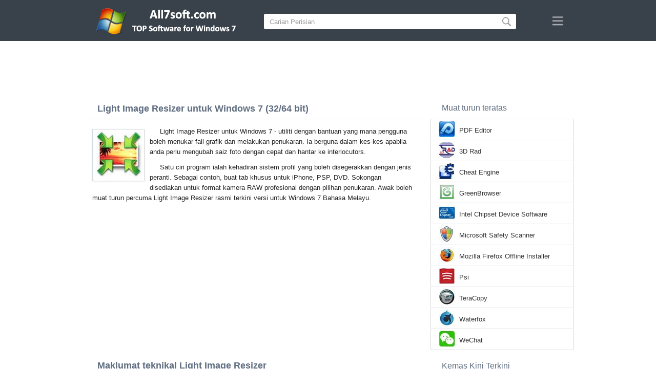

--- FILE ---
content_type: text/html;charset=utf-8
request_url: https://ms.all7soft.com/light-image-resizer-windows-7/
body_size: 4412
content:
<!DOCTYPE html><html lang="ms" dir="ltr"><head><meta http-equiv="content-type" content="text/html;charset=UTF-8"><meta name="viewport" content="width=device-width,initial-scale=1.0"><!--[if IE]><meta http-equiv="X-UA-Compatible" content="IE=edge"><![endif]--><meta name="robots" content="index,follow"><title>Muat turun Light Image Resizer untuk Windows 7 (32/64 bit) Bahasa Melayu</title><meta name="keywords" content="light image resizer windows 7 ultimate enterprise professional home premium home basic starter service pack 1 sp1 32 bit 64 x86 2026 muat turun percuma bahasa melayu versi"><meta name="description" content="Muat turun Light Image Resizer untuk Windows 7 (32/64 bit) percuma. Utiliti yang membolehkan pengguna mengubah suai fail grafik dan melakukan penukaran."><link rel="canonical" href="https://ms.all7soft.com/light-image-resizer-windows-7/"><link rel="alternate" hreflang="en" type="text/html" href="https://all7soft.com/light-image-resizer-windows-7/"><link rel="alternate" hreflang="de" type="text/html" href="https://de.all7soft.com/light-image-resizer-windows-7/"><link rel="alternate" hreflang="es" type="text/html" href="https://es.all7soft.com/light-image-resizer-windows-7/"><link rel="alternate" hreflang="it" type="text/html" href="https://it.all7soft.com/light-image-resizer-windows-7/"><link rel="alternate" hreflang="fr" type="text/html" href="https://fr.all7soft.com/light-image-resizer-windows-7/"><link rel="alternate" hreflang="pt" type="text/html" href="https://pt.all7soft.com/light-image-resizer-windows-7/"><link rel="alternate" hreflang="tr" type="text/html" href="https://tr.all7soft.com/light-image-resizer-windows-7/"><link rel="alternate" hreflang="id" type="text/html" href="https://id.all7soft.com/light-image-resizer-windows-7/"><link rel="alternate" hreflang="hi" type="text/html" href="https://hi.all7soft.com/light-image-resizer-windows-7/"><link rel="alternate" hreflang="bn" type="text/html" href="https://bn.all7soft.com/light-image-resizer-windows-7/"><link rel="alternate" hreflang="zh-Hans" type="text/html" href="https://zh.all7soft.com/light-image-resizer-windows-7/"><link rel="alternate" hreflang="zh-Hant" type="text/html" href="https://cn.all7soft.com/light-image-resizer-windows-7/"><link rel="alternate" hreflang="ja" type="text/html" href="https://ja.all7soft.com/light-image-resizer-windows-7/"><link rel="alternate" hreflang="th" type="text/html" href="https://th.all7soft.com/light-image-resizer-windows-7/"><link rel="alternate" hreflang="ko" type="text/html" href="https://ko.all7soft.com/light-image-resizer-windows-7/"><link rel="alternate" hreflang="vi" type="text/html" href="https://vi.all7soft.com/light-image-resizer-windows-7/"><link rel="alternate" hreflang="gu" type="text/html" href="https://gu.all7soft.com/light-image-resizer-windows-7/"><link rel="alternate" hreflang="az" type="text/html" href="https://az.all7soft.com/light-image-resizer-windows-7/"><link rel="alternate" hreflang="pl" type="text/html" href="https://pl.all7soft.com/light-image-resizer-windows-7/"><link rel="alternate" hreflang="bg" type="text/html" href="https://bg.all7soft.com/light-image-resizer-windows-7/"><link rel="alternate" hreflang="el" type="text/html" href="https://el.all7soft.com/light-image-resizer-windows-7/"><link rel="alternate" hreflang="ka" type="text/html" href="https://ka.all7soft.com/light-image-resizer-windows-7/"><link rel="alternate" hreflang="ro" type="text/html" href="https://ro.all7soft.com/light-image-resizer-windows-7/"><link rel="alternate" hreflang="sr" type="text/html" href="https://sr.all7soft.com/light-image-resizer-windows-7/"><link rel="alternate" hreflang="hu" type="text/html" href="https://hu.all7soft.com/light-image-resizer-windows-7/"><link rel="alternate" hreflang="sv" type="text/html" href="https://sv.all7soft.com/light-image-resizer-windows-7/"><link rel="alternate" hreflang="sl" type="text/html" href="https://sl.all7soft.com/light-image-resizer-windows-7/"><link rel="alternate" hreflang="no" type="text/html" href="https://no.all7soft.com/light-image-resizer-windows-7/"><link rel="alternate" hreflang="lt" type="text/html" href="https://lt.all7soft.com/light-image-resizer-windows-7/"><link rel="alternate" hreflang="fi" type="text/html" href="https://fi.all7soft.com/light-image-resizer-windows-7/"><link rel="alternate" hreflang="et" type="text/html" href="https://et.all7soft.com/light-image-resizer-windows-7/"><link rel="alternate" hreflang="da" type="text/html" href="https://da.all7soft.com/light-image-resizer-windows-7/"><link rel="alternate" hreflang="cs" type="text/html" href="https://cs.all7soft.com/light-image-resizer-windows-7/"><link rel="alternate" hreflang="hr" type="text/html" href="https://hr.all7soft.com/light-image-resizer-windows-7/"><link rel="alternate" hreflang="lv" type="text/html" href="https://lv.all7soft.com/light-image-resizer-windows-7/"><link rel="alternate" hreflang="nl" type="text/html" href="https://nl.all7soft.com/light-image-resizer-windows-7/"><link rel="alternate" hreflang="sk" type="text/html" href="https://sk.all7soft.com/light-image-resizer-windows-7/"><link rel="alternate" hreflang="ms" type="text/html" href="https://ms.all7soft.com/light-image-resizer-windows-7/"><link rel="alternate" hreflang="uk" type="text/html" href="https://uk.all7soft.com/light-image-resizer-windows-7/"><link rel="alternate" hreflang="ar" type="text/html" href="https://ar.all7soft.com/light-image-resizer-windows-7/"><link rel="alternate" hreflang="he" type="text/html" href="https://he.all7soft.com/light-image-resizer-windows-7/"><link rel="alternate" hreflang="fa" type="text/html" href="https://fa.all7soft.com/light-image-resizer-windows-7/"><link rel="shortcut icon" href="https://ms.all7soft.com/favicon.ico" type="image/x-icon"><link rel="icon" href="https://ms.all7soft.com/favicon.ico" type="image/x-icon"><meta name="yandex-verification" content="474f1d4991e6ff8a"><meta name="google-site-verification" content="sPrGRpYSP4jAyGdBxtSbsne7NX52WWu6Sxr7ZlBeIW4"><meta name="msvalidate.01" content="3502A52A04C428977D80FDB39C2E43A5"><meta name="wmail-verification" content="69ba4c0e0cdd2bdcd6730b6824202536"><link rel="stylesheet" href="https://ms.all7soft.com/css/style.css" type="text/css"><!--[if lt IE 8]><link rel="stylesheet" href="https://ms.all7soft.com/css/ie.css" type="text/css"><![endif]--><!--[if lt IE 9]><script src="https://ms.all7soft.com/js/scale.js"></script><![endif]--></head><body><div class="header"><div class="block"><div class="logo"><img data-rel="/" src="https://ms.all7soft.com/images/all7soft.png" alt="Direktori perisian untuk Windows 7"></div><div class="search"><form><input name="query" type="text" class="field" value="Carian Perisian" onfocus="if(this.value==this.defaultValue){this.value='';}" onblur="if(this.value==''){this.value=this.defaultValue;}"><input type="submit" value="" class="button"></form></div><div class="nav"></div></div></div><div class="lksu9yn2"></div><div class="content"><div class="left version"><h1>Light Image Resizer untuk Windows 7 (32/64 bit)</h1><img class="img" src="https://ms.all7soft.com/images/upload/0/e/light-image-resizer-windows-7-1.jpg" alt="Light Image Resizer untuk Windows 7" width="100" height="100"><p>Light Image Resizer untuk Windows 7 - utiliti dengan bantuan yang mana pengguna boleh menukar fail grafik dan melakukan penukaran. Ia berguna dalam kes-kes apabila anda perlu mengubah saiz foto dengan cepat dan hantar ke interlocutors.</p><p>Satu ciri program ialah kehadiran sistem profil yang boleh disegerakkan dengan jenis peranti. Sebagai contoh, buat tab khusus untuk iPhone, PSP, DVD. Sokongan disediakan untuk format kamera RAW profesional dengan pilihan penukaran. Awak boleh muat turun percuma Light Image Resizer rasmi terkini versi untuk Windows 7 Bahasa Melayu.</p><div class="dsfsd231" style="margin:5px 0;"></div><h2>Maklumat teknikal Light Image Resizer</h2><a class="download" target="_blank" href="https://ms.all7soft.com/download/1038/light-image-resizer/"><span>PERCUMA MUAT TURUN</span></a><ul><li>Lesen Perisian: FreeWare</li><li>Bahasa: Melayu (ms), Inggeris</li><li>Perisian Penerbit: ObviousIdea</li><li>Alat: Desktop PC (komputer), Ultrabook, Laptop (Acer, ASUS, DELL, Lenovo, Samsung, Toshiba, HP, MSI)</li><li>Sistem operasi: Windows 7 Ultimate / Enterprise / Professional/ Home Premium / Home Basic / Starter / Service Pack 1 (SP1) (32/64 bit), x86</li><li>Light Image Resizer baru penuh versi (Full) 2026</li></ul><img class="screen" src="https://ms.all7soft.com/images/upload/0/e/light-image-resizer-windows-7-screenshot.jpg" alt="Petikan skrin Light Image Resizer untuk Windows 7"><span class="hh">Perisian Berkaitan</span><ol class="other"><li><a href="https://ms.all7soft.com/xnview-windows-7/"><img src="https://ms.all7soft.com/images/upload/7/5/xnview-windows-7-1.jpg" alt="XnView" width="100" height="100">XnView</a></li><li><a href="https://ms.all7soft.com/adobe-photoshop-windows-7/"><img src="https://ms.all7soft.com/images/upload/5/a/adobe-photoshop-windows-7-1.jpg" alt="Adobe Photoshop" width="100" height="100">Adobe Photoshop</a></li><li><a href="https://ms.all7soft.com/irfanview-windows-7/"><img src="https://ms.all7soft.com/images/upload/d/2/irfanview-windows-7-1.jpg" alt="IrfanView" width="100" height="100">IrfanView</a></li><li><a href="https://ms.all7soft.com/faststone-photo-resizer-windows-7/"><img src="https://ms.all7soft.com/images/upload/6/c/faststone-photo-resizer-windows-7-1.jpg" alt="FastStone Photo Resizer" width="100" height="100">FastStone Photo Resizer</a></li><li><a href="https://ms.all7soft.com/itunes-windows-7/"><img src="https://ms.all7soft.com/images/upload/3/2/itunes-windows-7-1.jpg" alt="iTunes" width="100" height="100">iTunes</a></li><li><a href="https://ms.all7soft.com/vso-image-resizer-windows-7/"><img src="https://ms.all7soft.com/images/upload/2/6/vso-image-resizer-windows-7-1.jpg" alt="VSO Image Resizer" width="100" height="100">VSO Image Resizer</a></li></ol><span class="hh2">Ulasan</span><div class="res"></div><div class="res1"></div><div class="commt padding-top-none"><form action="#" id="form"><input type="text" id="name" placeholder="Nama"><textarea id="ot" placeholder="Mesej anda"></textarea><input type="submit" id="submit" value="Hantar"></form></div></div><div class="right"><div class="popular1"><span>Muat turun teratas</span><ul><li><img src="https://ms.all7soft.com/images/upload/3/1/pdf-editor-windows-7-icon.jpg" width="32" height="32" alt="PDF Editor"><a href="https://ms.all7soft.com/pdf-editor-windows-7/">PDF Editor</a></li><li><img src="https://ms.all7soft.com/images/upload/1/0/3d-rad-windows-7-icon.jpg" width="32" height="32" alt="3D Rad"><a href="https://ms.all7soft.com/3d-rad-windows-7/">3D Rad</a></li><li><img src="https://ms.all7soft.com/images/upload/8/c/cheat-engine-windows-7-icon.jpg" width="32" height="32" alt="Cheat Engine"><a href="https://ms.all7soft.com/cheat-engine-windows-7/">Cheat Engine</a></li><li><img src="https://ms.all7soft.com/images/upload/e/2/greenbrowser-windows-7-icon.jpg" width="32" height="32" alt="GreenBrowser"><a href="https://ms.all7soft.com/greenbrowser-windows-7/">GreenBrowser</a></li><li><img src="https://ms.all7soft.com/images/upload/6/0/intel-chipset-device-software-windows-7-icon.jpg" width="32" height="32" alt="Intel Chipset Device Software"><a href="https://ms.all7soft.com/intel-chipset-device-software-windows-7/">Intel Chipset Device Software</a></li><li><img src="https://ms.all7soft.com/images/upload/4/5/microsoft-safety-scanner-windows-7-icon.jpg" width="32" height="32" alt="Microsoft Safety Scanner"><a href="https://ms.all7soft.com/microsoft-safety-scanner-windows-7/">Microsoft Safety Scanner</a></li><li><img src="https://ms.all7soft.com/images/upload/c/0/mozilla-firefox-offline-installer-windows-7-icon.jpg" width="32" height="32" alt="Mozilla Firefox Offline Installer"><a href="https://ms.all7soft.com/mozilla-firefox-offline-installer-windows-7/">Mozilla Firefox Offline Installer</a></li><li><img src="https://ms.all7soft.com/images/upload/1/f/psi-windows-7-icon.jpg" width="32" height="32" alt="Psi"><a href="https://ms.all7soft.com/psi-windows-7/">Psi</a></li><li><img src="https://ms.all7soft.com/images/upload/1/1/teracopy-windows-7-icon.jpg" width="32" height="32" alt="TeraCopy"><a href="https://ms.all7soft.com/teracopy-windows-7/">TeraCopy</a></li><li><img src="https://ms.all7soft.com/images/upload/a/d/waterfox-windows-7-icon.jpg" width="32" height="32" alt="Waterfox"><a href="https://ms.all7soft.com/waterfox-windows-7/">Waterfox</a></li><li><img src="https://ms.all7soft.com/images/upload/5/e/wechat-windows-7-icon.jpg" width="32" height="32" alt="WeChat"><a href="https://ms.all7soft.com/wechat-windows-7/">WeChat</a></li></ul></div><div class="popular top1"><span>Kemas Kini Terkini</span><ul><li><img src="https://ms.all7soft.com/images/upload/c/f/winace-windows-7-icon.jpg" width="32" height="32" alt="WinAce"><a href="https://ms.all7soft.com/winace-windows-7/">WinAce</a></li><li><img src="https://ms.all7soft.com/images/upload/f/9/comodo-system-utilities-windows-7-icon.jpg" width="32" height="32" alt="Comodo System Utilities"><a href="https://ms.all7soft.com/comodo-system-utilities-windows-7/">Comodo System Utilities</a></li><li><img src="https://ms.all7soft.com/images/upload/b/3/vso-downloader-windows-7-icon.jpg" width="32" height="32" alt="VSO Downloader"><a href="https://ms.all7soft.com/vso-downloader-windows-7/">VSO Downloader</a></li><li><img src="https://ms.all7soft.com/images/upload/e/e/abviewer-windows-7-icon.jpg" width="32" height="32" alt="ABViewer"><a href="https://ms.all7soft.com/abviewer-windows-7/">ABViewer</a></li><li><img src="https://ms.all7soft.com/images/upload/6/a/adobe-fireworks-windows-7-icon.jpg" width="32" height="32" alt="Adobe Fireworks"><a href="https://ms.all7soft.com/adobe-fireworks-windows-7/">Adobe Fireworks</a></li><li><img src="https://ms.all7soft.com/images/upload/2/f/aptana-studio-windows-7-icon.jpg" width="32" height="32" alt="Aptana Studio"><a href="https://ms.all7soft.com/aptana-studio-windows-7/">Aptana Studio</a></li><li><img src="https://ms.all7soft.com/images/upload/8/7/audio-dvd-creator-windows-7-icon.jpg" width="32" height="32" alt="Audio DVD Creator"><a href="https://ms.all7soft.com/audio-dvd-creator-windows-7/">Audio DVD Creator</a></li><li><img src="https://ms.all7soft.com/images/upload/6/b/autoplay-media-studio-windows-7-icon.jpg" width="32" height="32" alt="AutoPlay Media Studio"><a href="https://ms.all7soft.com/autoplay-media-studio-windows-7/">AutoPlay Media Studio</a></li><li><img src="https://ms.all7soft.com/images/upload/a/2/comodo-icedragon-windows-7-icon.jpg" width="32" height="32" alt="Comodo IceDragon"><a href="https://ms.all7soft.com/comodo-icedragon-windows-7/">Comodo IceDragon</a></li><li><img src="https://ms.all7soft.com/images/upload/c/b/folder-guard-windows-7-icon.jpg" width="32" height="32" alt="Folder Guard"><a href="https://ms.all7soft.com/folder-guard-windows-7/">Folder Guard</a></li><li><img src="https://ms.all7soft.com/images/upload/6/a/linuxlive-usb-creator-windows-7-icon.jpg" width="32" height="32" alt="LinuxLive USB Creator"><a href="https://ms.all7soft.com/linuxlive-usb-creator-windows-7/">LinuxLive USB Creator</a></li><li><img src="https://ms.all7soft.com/images/upload/5/0/netbeans-windows-7-icon.jpg" width="32" height="32" alt="NetBeans"><a href="https://ms.all7soft.com/netbeans-windows-7/">NetBeans</a></li><li><img src="https://ms.all7soft.com/images/upload/b/d/spss-windows-7-icon.jpg" width="32" height="32" alt="SPSS"><a href="https://ms.all7soft.com/spss-windows-7/">SPSS</a></li><li><img src="https://ms.all7soft.com/images/upload/1/6/windows-defender-windows-7-icon.jpg" width="32" height="32" alt="Windows Defender"><a href="https://ms.all7soft.com/windows-defender-windows-7/">Windows Defender</a></li><li><img src="https://ms.all7soft.com/images/windows-7-icon.png" width="32" height="32" alt="Windows XP"><a href="https://ms.all7soft.com/">Direktori perisian untuk Windows 7</a></li></ul></div></div><div class="clear"></div></div><div class="lang"><div class="change"><div class="close"></div><div data-val="Tukar bahasa" class="id9445"></div><div class="l1111" data-type="2" data-lang="en" data-val="English"></div><div class="l1111" data-type="2" data-lang="de" data-val="Deutsch"></div><div class="l1111" data-type="2" data-lang="es" data-val="Español"></div><div class="l1111" data-type="2" data-lang="it" data-val="Italiano"></div><div class="l1111" data-type="2" data-lang="fr" data-val="Français"></div><div class="l1111" data-type="2" data-lang="pt" data-val="Português"></div><div class="l1111" data-type="2" data-lang="tr" data-val="Türkçe"></div><div class="l1111" data-type="2" data-lang="id" data-val="Indonesia"></div><div class="l1111" data-type="2" data-lang="hi" data-val="हिन्दी"></div><div class="l1111" data-type="2" data-lang="bn" data-val="বাংলা"></div><div class="l1111" data-type="2" data-lang="zh-Hans" data-val="中文"></div><div class="l1111" data-type="2" data-lang="zh-Hant" data-val="文言"></div><div class="l1111" data-type="2" data-lang="ja" data-val="日本語"></div><div class="l1111" data-type="2" data-lang="th" data-val="ไทย"></div><div class="l1111" data-type="2" data-lang="ko" data-val="한국어"></div><div class="l1111" data-type="2" data-lang="vi" data-val="Tiếng Việt"></div><div class="l1111" data-type="2" data-lang="gu" data-val="ગુજરાતી"></div><div class="l1111" data-type="2" data-lang="az" data-val="Azərbaycan"></div><div class="l1111" data-type="2" data-lang="pl" data-val="Polski"></div><div class="l1111" data-type="2" data-lang="bg" data-val="Български"></div><div class="l1111" data-type="2" data-lang="el" data-val="Ελληνικά"></div><div class="l1111" data-type="2" data-lang="ka" data-val="ქართული"></div><div class="l1111" data-type="2" data-lang="ro" data-val="Română"></div><div class="l1111" data-type="2" data-lang="sr" data-val="Српски"></div><div class="l1111" data-type="2" data-lang="hu" data-val="Magyar"></div><div class="l1111" data-type="2" data-lang="sv" data-val="Svenska"></div><div class="l1111" data-type="2" data-lang="sl" data-val="Slovenščina"></div><div class="l1111" data-type="2" data-lang="no" data-val="Norsk"></div><div class="l1111" data-type="2" data-lang="lt" data-val="Lietuvių"></div><div class="l1111" data-type="2" data-lang="fi" data-val="Suomi"></div><div class="l1111" data-type="2" data-lang="et" data-val="Eesti"></div><div class="l1111" data-type="2" data-lang="da" data-val="Dansk"></div><div class="l1111" data-type="2" data-lang="cs" data-val="Čeština"></div><div class="l1111" data-type="2" data-lang="hr" data-val="Hrvatski"></div><div class="l1111" data-type="2" data-lang="lv" data-val="Latviešu"></div><div class="l1111" data-type="2" data-lang="nl" data-val="Nederlands"></div><div class="l1111" data-type="2" data-lang="sk" data-val="Slovenčina"></div><div class="l1111" data-type="1" data-lang="ms" data-val="Bahasa Melayu"></div><div class="l1111" data-type="2" data-lang="uk" data-val="Українська"></div><div class="l1111" data-type="2" data-lang="ar" data-val="العربية"></div><div class="l1111" data-type="2" data-lang="he" data-val="עברית"></div><div class="l1111" data-type="2" data-lang="fa" data-val="فارسی"></div></div></div><div class="footer"><p>© 2026, All7soft | <span data-op="/privacy/">Dasar Privasi</span> | <span data-op="/rules/">Syarat Penggunaan</span></p><div class="xdf3"></div></script><script src="https://ajax.googleapis.com/ajax/libs/jquery/1.4.2/jquery.min.js" type="text/javascript"></script><script src="https://ms.all7soft.com/js/data.js" type="text/javascript"></script><script type="text/javascript">document.write("<img class='d2s' src='//counter.yadro.ru/hit;all7soft?t57.6;r"+escape(document.referrer)+((typeof(screen)=="undefined")?"":";s"+screen.width+"*"+screen.height+"*"+(screen.colorDepth?screen.colorDepth:screen.pixelDepth))+";u"+escape(document.URL)+";h"+escape(document.title.substring(0,150))+";"+Math.random()+"' alt='' title='LiveInternet' "+"border='0' width='88' height='31'>")</script><div id="par" data-b="pub" data-v="85629482" data-p="43360950" data-c="ca"></div></body></html>

--- FILE ---
content_type: text/html; charset=utf-8
request_url: https://www.google.com/recaptcha/api2/aframe
body_size: 268
content:
<!DOCTYPE HTML><html><head><meta http-equiv="content-type" content="text/html; charset=UTF-8"></head><body><script nonce="Rat4vXqjYlZk96Y6ttOOSw">/** Anti-fraud and anti-abuse applications only. See google.com/recaptcha */ try{var clients={'sodar':'https://pagead2.googlesyndication.com/pagead/sodar?'};window.addEventListener("message",function(a){try{if(a.source===window.parent){var b=JSON.parse(a.data);var c=clients[b['id']];if(c){var d=document.createElement('img');d.src=c+b['params']+'&rc='+(localStorage.getItem("rc::a")?sessionStorage.getItem("rc::b"):"");window.document.body.appendChild(d);sessionStorage.setItem("rc::e",parseInt(sessionStorage.getItem("rc::e")||0)+1);localStorage.setItem("rc::h",'1768665350552');}}}catch(b){}});window.parent.postMessage("_grecaptcha_ready", "*");}catch(b){}</script></body></html>